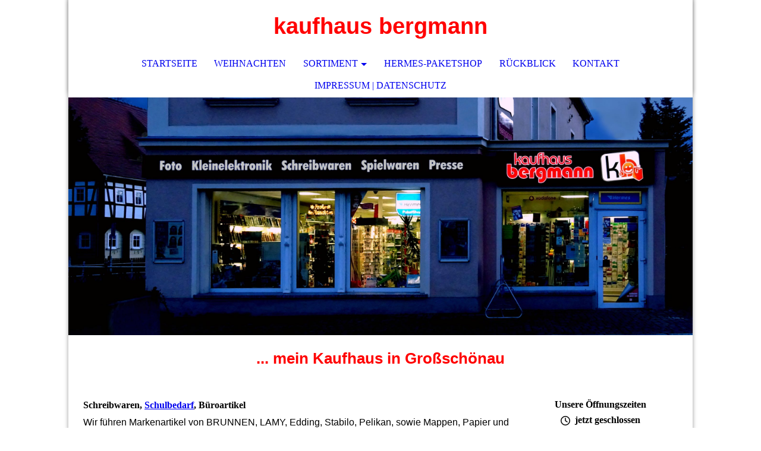

--- FILE ---
content_type: text/html; charset=utf-8
request_url: http://kaufhausbergmann.de/Sortiment/Schreibwaren
body_size: 41541
content:
<!DOCTYPE html><html lang="de"><head><meta http-equiv="Content-Type" content="text/html; charset=UTF-8"><title>Schreibwaren</title><link href="https://kaufhausbergmann.de/Sortiment/Schreibwaren" rel="canonical"><meta content="Schreibwaren" property="og:title"><meta content="website" property="og:type"><meta content="https://kaufhausbergmann.de/Sortiment/Schreibwaren" property="og:url"><meta content="http://kaufhausbergmann.de/.cm4all/uproc.php/0/Kaufhaus_Bergmann.jpg" property="og:image"/><script>
              window.beng = window.beng || {};
              window.beng.env = {
                language: "en",
                country: "US",
                mode: "deploy",
                context: "page",
                pageId: "000003301808",
                skeletonId: "",
                scope: "HTO01FLQYAIH",
                isProtected: false,
                navigationText: "Schreibwaren",
                instance: "1",
                common_prefix: "https://homepagedesigner.telekom.de",
                design_common: "https://homepagedesigner.telekom.de/beng/designs/",
                design_template: "oem/cm_dh_073",
                path_design: "https://homepagedesigner.telekom.de/beng/designs/data/oem/cm_dh_073/",
                path_res: "https://homepagedesigner.telekom.de/res/",
                path_bengres: "https://homepagedesigner.telekom.de/beng/res/",
                masterDomain: "",
                preferredDomain: "",
                preprocessHostingUri: function(uri) {
                  
                    return uri || "";
                  
                },
                hideEmptyAreas: false
              };
            </script><script xmlns="http://www.w3.org/1999/xhtml" src="https://homepagedesigner.telekom.de/cm4all-beng-proxy/beng-proxy.js">;</script><link xmlns="http://www.w3.org/1999/xhtml" rel="stylesheet" href="https://homepagedesigner.telekom.de/.cm4all/e/static/3rdparty/font-awesome/css/font-awesome.min.css"></link><link rel="stylesheet" type="text/css" href="//homepagedesigner.telekom.de/.cm4all/res/static/libcm4all-js-widget/3.89.7/css/widget-runtime.css"/>

<link rel="stylesheet" type="text/css" href="//homepagedesigner.telekom.de/.cm4all/res/static/beng-editor/5.3.130/css/deploy.css"/>

<link rel="stylesheet" type="text/css" href="//homepagedesigner.telekom.de/.cm4all/res/static/libcm4all-js-widget/3.89.7/css/slideshow-common.css"/>

<script src="//homepagedesigner.telekom.de/.cm4all/res/static/jquery-1.7/jquery.js">;</script><script src="//homepagedesigner.telekom.de/.cm4all/res/static/prototype-1.7.3/prototype.js">;</script><script src="//homepagedesigner.telekom.de/.cm4all/res/static/jslib/1.4.1/js/legacy.js">;</script><script src="//homepagedesigner.telekom.de/.cm4all/res/static/libcm4all-js-widget/3.89.7/js/widget-runtime.js">;</script>

<script src="//homepagedesigner.telekom.de/.cm4all/res/static/libcm4all-js-widget/3.89.7/js/slideshow-common.js">;</script>

<script src="//homepagedesigner.telekom.de/.cm4all/res/static/beng-editor/5.3.130/js/deploy.js">;</script>

<meta name="viewport" content="width=device-width, initial-scale=1"><link rel="stylesheet" type="text/css" href="https://homepagedesigner.telekom.de/.cm4all/designs/static/oem/cm_dh_073/1767916863.6677632/css/main.css"><link rel="stylesheet" type="text/css" href="https://homepagedesigner.telekom.de/.cm4all/designs/static/oem/cm_dh_073/1767916863.6677632/css/responsive.css"><link rel="stylesheet" type="text/css" href="https://homepagedesigner.telekom.de/.cm4all/designs/static/oem/cm_dh_073/1767916863.6677632/css/cm-templates-global-style.css"><script type="text/javascript" language="javascript" src="https://homepagedesigner.telekom.de/.cm4all/designs/static/oem/cm_dh_073/1767916863.6677632/js/fix_sidebar.js"></script><script type="text/javascript" language="javascript" src="https://homepagedesigner.telekom.de/.cm4all/designs/static/oem/cm_dh_073/1767916863.6677632/js/effects.js"></script><script type="text/javascript" language="javascript" src="https://homepagedesigner.telekom.de/.cm4all/designs/static/oem/cm_dh_073/1767916863.6677632/js/parallax.js"></script><script type="text/javascript" language="javascript" src="https://homepagedesigner.telekom.de/.cm4all/designs/static/oem/cm_dh_073/1767916863.6677632/js/cm_template-focus-point.js"></script><script type="text/javascript" language="javascript" src="https://homepagedesigner.telekom.de/.cm4all/designs/static/oem/cm_dh_073/1767916863.6677632/js/cm-templates-global-script.js"></script><!--$Id: template.xsl 1832 2012-03-01 10:37:09Z dominikh $--><link href="/.cm4all/handler.php/vars.css?v=20260102204029" type="text/css" rel="stylesheet"><style type="text/css">.cm-logo {background-image: url("/.cm4all/sysdb.iproc/keyvisuals/38afc8d927b2a2357195eeb2e1e8e7b7.png/scale_0_0/38afc8d927b2a2357195eeb2e1e8e7b7.png");background-position: 50% 50%;
background-size: auto 100%;
background-repeat: no-repeat;
      }</style><script type="text/javascript">window.cmLogoWidgetId = "CMTOI_cm4all_com_widgets_Logo_16596343";
            window.cmLogoGetCommonWidget = function (){
                return new cm4all.Common.Widget({
            base    : "/Sortiment/Schreibwaren",
            session : "",
            frame   : "",
            path    : "CMTOI_cm4all_com_widgets_Logo_16596343"
        })
            };
            window.logoConfiguration = {
                "cm-logo-x" : "50%",
        "cm-logo-y" : "50%",
        "cm-logo-v" : "2.0",
        "cm-logo-w" : "auto",
        "cm-logo-h" : "100%",
        "cm-logo-di" : "oem/cm_dh_073",
        "cm-logo-u" : "public-service://0/",
        "cm-logo-k" : "/.cm4all/sysdb/keyvisuals/38afc8d927b2a2357195eeb2e1e8e7b7.png",
        "cm-logo-bc" : "",
        "cm-logo-ln" : "/Startseite",
        "cm-logo-ln$" : "home",
        "cm-logo-hi" : false
        ,
        _logoBaseUrl : "\/.cm4all\/sysdb.iproc\/keyvisuals\/38afc8d927b2a2357195eeb2e1e8e7b7.png\/scale_0_0\/",
        _logoPath : "38afc8d927b2a2357195eeb2e1e8e7b7.png"
        };
            jQuery(document).ready(function() {
                var href = (beng.env.mode == "deploy" ? "/" : "/Startseite");
                jQuery(".cm-logo").wrap("<a style='text-decoration: none;' href='" + href + "'></a>");
            });
            
          jQuery(document).ready(function() {
            var logoElement = jQuery(".cm-logo");
            logoElement.attr("role", "img");
            logoElement.attr("tabindex", "0");
            logoElement.attr("aria-label", "logo");
          });
        </script><link  rel="shortcut icon"   href="/Sortiment/Schreibwaren;focus=CMTOI_cm4all_com_widgets_Favicon_16596371&amp;path=show&amp;frame=CMTOI_cm4all_com_widgets_Favicon_16596371?subaction=icon" type="image/png"/><style id="cm_table_styles"></style><style id="cm_background_queries"></style><script type="application/x-cm4all-cookie-consent" data-code=""></script></head><body ondrop="return false;" class=" device-desktop cm-deploy cm-deploy-342 cm-deploy-4x"><div class="cm-background" data-cm-qa-bg="image"></div><div class="cm-background-video" data-cm-qa-bg="video"></div><div class="cm-background-effects" data-cm-qa-bg="effect"></div><div class="cm-templates-container"><nav class="navigation_wrapper nav_mob" id="cm_navigation"><div class="logo_wrapper"><div class="cm-logo"> </div></div><ul id="cm_mainnavigation"><li id="cm_navigation_pid_3301811"><a title="Startseite" href="/Startseite" class="cm_anchor">Startseite</a></li><li id="cm_navigation_pid_1148429"><a title="Weihnachten" href="/Weihnachten" class="cm_anchor">Weihnachten</a></li><li id="cm_navigation_pid_3301810" class="cm_current cm_has_subnavigation"><a title="Sortiment" href="/Sortiment" class="cm_anchor">Sortiment</a><ul class="cm_subnavigation" id="cm_subnavigation_pid_3301810"><li id="cm_navigation_pid_3301809"><a title="Fotosortiment" href="/Sortiment/Fotosortiment" class="cm_anchor">Fotosortiment</a></li><li id="cm_navigation_pid_3301808" class="cm_current"><a title="Schreibwaren" href="/Sortiment/Schreibwaren" class="cm_anchor">Schreibwaren</a></li><li id="cm_navigation_pid_3301807"><a title="Dienstleistungen" href="/Sortiment/Dienstleistungen" class="cm_anchor">Dienstleistungen</a></li></ul></li><li id="cm_navigation_pid_4087056"><a title="HERMES-Paketshop" href="/HERMES-Paketshop" class="cm_anchor">HERMES-Paketshop</a></li><li id="cm_navigation_pid_3301805"><a title="Rückblick" href="/Rueckblick" class="cm_anchor">Rückblick</a></li><li id="cm_navigation_pid_3301804"><a title="Kontakt" href="/Kontakt" class="cm_anchor">Kontakt</a></li><li id="cm_navigation_pid_3301803"><a title="Impressum | Datenschutz" href="/Impressum-Datenschutz" class="cm_anchor">Impressum | Datenschutz</a></li></ul></nav><div class="page_wrapper"><header class="head_wrapper cm_can_be_empty" onmouseover="javascript:jQuery('.navigation_wrapper').addClass('open_navigation');" onmouseout="javascript:jQuery('.navigation_wrapper').removeClass('open_navigation');"><div class="head_elements"><div class="toggle_navigation"><a href="javascript:void(0);" class="toggle_navigation btn" onclick="jQuery('body').toggleClass('pinned');"><i class="fa fa-th"></i> </a></div><div class="title_wrapper cm_can_be_empty"><div class="title cm_can_be_empty cm-templates-heading__title" id="title" style="visibility:visible;"><strong style='font-size: 36px; font-family: "Baloo Bhaina", sans-serif;'><span style="color: #ff0000;">kaufhaus </span><span style="color: #ff0000;">bergmann</span></strong></div></div><div class="logo_wrapper nav_desk"><div class="cm_can_be_empty cm-logo" id="logo"> </div></div></div><nav class="navigation_wrapper nav_desk" id="cm_navigation"><ul id="cm_mainnavigation"><li id="cm_navigation_pid_3301811"><a title="Startseite" href="/Startseite" class="cm_anchor">Startseite</a></li><li id="cm_navigation_pid_1148429"><a title="Weihnachten" href="/Weihnachten" class="cm_anchor">Weihnachten</a></li><li id="cm_navigation_pid_3301810" class="cm_current cm_has_subnavigation"><a title="Sortiment" href="/Sortiment" class="cm_anchor">Sortiment</a><ul class="cm_subnavigation" id="cm_subnavigation_pid_3301810"><li id="cm_navigation_pid_3301809"><a title="Fotosortiment" href="/Sortiment/Fotosortiment" class="cm_anchor">Fotosortiment</a></li><li id="cm_navigation_pid_3301808" class="cm_current"><a title="Schreibwaren" href="/Sortiment/Schreibwaren" class="cm_anchor">Schreibwaren</a></li><li id="cm_navigation_pid_3301807"><a title="Dienstleistungen" href="/Sortiment/Dienstleistungen" class="cm_anchor">Dienstleistungen</a></li></ul></li><li id="cm_navigation_pid_4087056"><a title="HERMES-Paketshop" href="/HERMES-Paketshop" class="cm_anchor">HERMES-Paketshop</a></li><li id="cm_navigation_pid_3301805"><a title="Rückblick" href="/Rueckblick" class="cm_anchor">Rückblick</a></li><li id="cm_navigation_pid_3301804"><a title="Kontakt" href="/Kontakt" class="cm_anchor">Kontakt</a></li><li id="cm_navigation_pid_3301803"><a title="Impressum | Datenschutz" href="/Impressum-Datenschutz" class="cm_anchor">Impressum | Datenschutz</a></li></ul></nav></header><div class="spacer"></div><div class="cm-kv-0 cm-template-keyvisual__media cm_can_be_empty" id="keyvisual" data-parallax="scroll" data-image-src="" data-speed="0.2"></div><div class="main_wrapper cm-template-content"><div class="subtitle_wrapper"><div class="subtitle cm_can_be_empty cm-templates-heading__subtitle" id="subtitle" style="visibility:visible;"><span style='font-family: "Baloo Bhaina", sans-serif; color: #ff0000; font-size: xx-large;'><strong>... mein Kaufhaus in Großschönau<br></strong></span></div></div><main class="content_main_dho cm-template-content__main cm-templates-text" data-cm-hintable="yes"><p> </p><h1>Schreibwaren, <a href="/Schulbedarf" class="cm_anchor">Schulbedarf</a>, Büroartikel</h1><p style="font-family: Arial, Helvetica, sans-serif;">Wir führen Markenartikel von BRUNNEN, LAMY, Edding, Stabilo, Pelikan, sowie Mappen, Papier und Stifte anderer Hersteller; Briefumschläge, Verpackungsmaterialien, Klebemittel und Geschenkpapier und eine große Auswahl an Grußkarten.</p><div class="clearFloating" style="clear:both;height: 0px; width: auto;"></div><div id="widgetcontainer_CMTOI_cm4all_com_widgets_PhotoToi_17130133" class="
				    cm_widget_block
					cm_widget cm4all_com_widgets_PhotoToi cm_widget_block_center" style="width:100%; max-width:1999px; "><div class="cm_widget_anchor"><a name="CMTOI_cm4all_com_widgets_PhotoToi_17130133" id="widgetanchor_CMTOI_cm4all_com_widgets_PhotoToi_17130133"><!--cm4all.com.widgets.PhotoToi--></a></div><img title="" alt="" src="//homepagedesigner.telekom.de/imageprocessor/processor.cls/CMTOI/cm4all/com/widgets/PhotoToi/17/13/01/33/15a1005bcc8/scale_1200_0%3Bdonotenlarge/15a1005bcc8" style="display:block;border:0px;" width="100%" onerror="this.style.display = 'none';" /></div><p style="font-family: Arial, Helvetica, sans-serif;">Artikel über das Grundsortiment hinaus und Großmengen für Ihren Bürobedarf können wir gern  bestellen.</p><div id="cm_bottom_clearer"></div><div id="cm_bottom_clearer" style="clear: both;" contenteditable="false"></div></main><div class="sidebar_wrapper cm_can_be_empty"><aside class="sidebar cm_can_be_empty" id="widgetbar_site_1" data-cm-hintable="yes"><div id="widgetcontainer_TKOMSI_com_cm4all_wdn_OpeningHours_22575009" class="
				    cm_widget_block
					cm_widget com_cm4all_wdn_OpeningHours cm_widget_block_center" style="width:100%; max-width:100%; "><div class="cm_widget_anchor"><a name="TKOMSI_com_cm4all_wdn_OpeningHours_22575009" id="widgetanchor_TKOMSI_com_cm4all_wdn_OpeningHours_22575009"><!--com.cm4all.wdn.OpeningHours--></a></div><script type="text/javascript">
window.cm4all.widgets.register( '/Sortiment/Schreibwaren', '', '', 'TKOMSI_com_cm4all_wdn_OpeningHours_22575009');
</script>
		<script type="text/javascript">
	(function() {

		var links = ["@\/css\/show2.min.css?version=24.css"];
		for( var i=0; i<links.length; i++) {
			if( links[i].indexOf( '@')==0) {
				links[i] = "https://homepagedesigner.telekom.de/.cm4all/widgetres.php/com.cm4all.wdn.OpeningHours/" + links[i].substring( 2);
			} else if( links[i].indexOf( '/')!=0) {
				links[i] = window.cm4all.widgets[ 'TKOMSI_com_cm4all_wdn_OpeningHours_22575009'].url( links[i]);
			}
		}
		cm4all.Common.loadCss( links);

		var scripts = [];
		for( var i=0; i<scripts.length; i++) {
			if( scripts[i].indexOf( '@')==0) {
				scripts[i] = "https://homepagedesigner.telekom.de/.cm4all/widgetres.php/com.cm4all.wdn.OpeningHours/" + scripts[i].substring( 2);
			} else if( scripts[i].indexOf( '/')!=0) {
				scripts[i] = window.cm4all.widgets[ 'TKOMSI_com_cm4all_wdn_OpeningHours_22575009'].url( scripts[i]);
			}
		}

		var deferred = jQuery.Deferred();
		window.cm4all.widgets[ 'TKOMSI_com_cm4all_wdn_OpeningHours_22575009'].ready = (function() {
			var ready = function ready( handler) {
				deferred.done( handler);
			};
			return deferred.promise( ready);
		})();
		cm4all.Common.requireLibrary( scripts, function() {
			deferred.resolveWith( window.cm4all.widgets[ 'TKOMSI_com_cm4all_wdn_OpeningHours_22575009']);
		});
	})();
</script><div id="C_TKOMSI_com_cm4all_wdn_OpeningHours_22575009__" class="cm-widget_openinghours_2 cm-w_oh-hs">
      <h3>Unsere Öffnungszeiten</h3>
  
      <div class="cm-w_oh-status">
      <strong>
        <svg class="cm-w_oh-icon" xmlns="http://www.w3.org/2000/svg" viewBox="0 0 512 512"><!--!Font Awesome Free 6.5.2 by @fontawesome - https://fontawesome.com License - https://fontawesome.com/license/free Copyright 2024 Fonticons, Inc.--><path d="M464 256A208 208 0 1 1 48 256a208 208 0 1 1 416 0zM0 256a256 256 0 1 0 512 0A256 256 0 1 0 0 256zM232 120V256c0 8 4 15.5 10.7 20l96 64c11 7.4 25.9 4.4 33.3-6.7s4.4-25.9-6.7-33.3L280 243.2V120c0-13.3-10.7-24-24-24s-24 10.7-24 24z"/></svg>
        jetzt geschlossen      </strong>
    </div>
  
  
  <div class="cm-w_oh-times cm-w_oh-format24 cm-w_oh-vertical" itemscope itemtype="http://schema.org/LocalBusiness">
          <div class="
        cm-w_oh-day
        "
      >
        <div class="cm-w_oh-name"><strong>Montag</strong></div><div class="cm-w_oh-time">
                      <div class="cm-w_oh-time1"
              itemprop="openingHours" datetime="Mo 09:00-12:30"            >
              <span class="cm-w_oh-h">9</span>:<span class="cm-w_oh-m">00</span><span class="cm-w_oh-dash">&ndash;</span><span class="cm-w_oh-h">12</span>:<span class="cm-w_oh-m">30</span>            </div>
                      <div class="cm-w_oh-time2"
              itemprop="openingHours" datetime="Mo 14:00-17:00"            >
              <span class="cm-w_oh-h">14</span>:<span class="cm-w_oh-m">00</span><span class="cm-w_oh-dash">&ndash;</span><span class="cm-w_oh-h">17</span>:<span class="cm-w_oh-m">00</span>            </div>
                  </div>
      </div>
          <div class="
        cm-w_oh-day
        "
      >
        <div class="cm-w_oh-name"><strong>Dienstag</strong></div><div class="cm-w_oh-time">
                      <div class="cm-w_oh-time1"
              itemprop="openingHours" datetime="Tu 09:00-12:30"            >
              <span class="cm-w_oh-h">9</span>:<span class="cm-w_oh-m">00</span><span class="cm-w_oh-dash">&ndash;</span><span class="cm-w_oh-h">12</span>:<span class="cm-w_oh-m">30</span>            </div>
                      <div class="cm-w_oh-time2"
              itemprop="openingHours" datetime="Tu 14:00-17:00"            >
              <span class="cm-w_oh-h">14</span>:<span class="cm-w_oh-m">00</span><span class="cm-w_oh-dash">&ndash;</span><span class="cm-w_oh-h">17</span>:<span class="cm-w_oh-m">00</span>            </div>
                  </div>
      </div>
          <div class="
        cm-w_oh-day
        "
      >
        <div class="cm-w_oh-name"><strong>Mittwoch</strong></div><div class="cm-w_oh-time">
                      <div class="cm-w_oh-time1"
              itemprop="openingHours" datetime="We 09:00-12:30"            >
              <span class="cm-w_oh-h">9</span>:<span class="cm-w_oh-m">00</span><span class="cm-w_oh-dash">&ndash;</span><span class="cm-w_oh-h">12</span>:<span class="cm-w_oh-m">30</span>            </div>
                      <div class="cm-w_oh-time2"
              itemprop="openingHours" datetime="We 14:00-17:00"            >
              <span class="cm-w_oh-h">14</span>:<span class="cm-w_oh-m">00</span><span class="cm-w_oh-dash">&ndash;</span><span class="cm-w_oh-h">17</span>:<span class="cm-w_oh-m">00</span>            </div>
                  </div>
      </div>
          <div class="
        cm-w_oh-day
        cm-w_oh-today"
      >
        <div class="cm-w_oh-name"><strong>Donnerstag</strong></div><div class="cm-w_oh-time">
                      <div class="cm-w_oh-time1"
              itemprop="openingHours" datetime="Th 09:00-12:30"            >
              <span class="cm-w_oh-h">9</span>:<span class="cm-w_oh-m">00</span><span class="cm-w_oh-dash">&ndash;</span><span class="cm-w_oh-h">12</span>:<span class="cm-w_oh-m">30</span>            </div>
                      <div class="cm-w_oh-time2"
              itemprop="openingHours" datetime="Th 14:00-17:00"            >
              <span class="cm-w_oh-h">14</span>:<span class="cm-w_oh-m">00</span><span class="cm-w_oh-dash">&ndash;</span><span class="cm-w_oh-h">17</span>:<span class="cm-w_oh-m">00</span>            </div>
                  </div>
      </div>
          <div class="
        cm-w_oh-day
        "
      >
        <div class="cm-w_oh-name"><strong>Freitag</strong></div><div class="cm-w_oh-time">
                      <div class="cm-w_oh-time1"
              itemprop="openingHours" datetime="Fr 09:00-12:30"            >
              <span class="cm-w_oh-h">9</span>:<span class="cm-w_oh-m">00</span><span class="cm-w_oh-dash">&ndash;</span><span class="cm-w_oh-h">12</span>:<span class="cm-w_oh-m">30</span>            </div>
                      <div class="cm-w_oh-time2"
              itemprop="openingHours" datetime="Fr 14:00-17:00"            >
              <span class="cm-w_oh-h">14</span>:<span class="cm-w_oh-m">00</span><span class="cm-w_oh-dash">&ndash;</span><span class="cm-w_oh-h">17</span>:<span class="cm-w_oh-m">00</span>            </div>
                  </div>
      </div>
          <div class="
        cm-w_oh-day
        "
      >
        <div class="cm-w_oh-name"><strong>Samstag</strong></div><div class="cm-w_oh-time">
                      <div class="cm-w_oh-time1"
              itemprop="openingHours" datetime="Sa 09:00-11:00"            >
              <span class="cm-w_oh-h">9</span>:<span class="cm-w_oh-m">00</span><span class="cm-w_oh-dash">&ndash;</span><span class="cm-w_oh-h">11</span>:<span class="cm-w_oh-m">00</span>            </div>
                      <div class="cm-w_oh-time2"
                          >
                          </div>
                  </div>
      </div>
      </div>

  
  <div class="cm-w_oh-expander">
    <svg class="cm-w_oh-icon" xmlns="http://www.w3.org/2000/svg" viewBox="0 0 448 512"><!--!Font Awesome Free 6.5.2 by @fontawesome - https://fontawesome.com License - https://fontawesome.com/license/free Copyright 2024 Fonticons, Inc.--><path d="M201.4 374.6c12.5 12.5 32.8 12.5 45.3 0l160-160c12.5-12.5 12.5-32.8 0-45.3s-32.8-12.5-45.3 0L224 306.7 86.6 169.4c-12.5-12.5-32.8-12.5-45.3 0s-12.5 32.8 0 45.3l160 160z"/></svg>
  </div>
</div>

<script>
  (function () {
    'use strict';

    var widgetContainer = document.querySelector('#C_TKOMSI_com_cm4all_wdn_OpeningHours_22575009__:not([data-widget-adapted])');
    if (widgetContainer) {
      widgetContainer.addEventListener('click', function(event) {
        var target = event.target;
        var expander = widgetContainer.querySelector('.cm-w_oh-expander');
        if(expander && expander.contains(target)) {
          widgetContainer.classList.toggle('cm-w_oh-expand');
        }
      });
      widgetContainer.setAttribute('data-widget-adapted', true); // mark adapted widget
    }
  }());
</script>
</div><div id="widgetcontainer_CMTOI_cm4all_com_widgets_TickerToi_16720766" class="
				    cm_widget_block
					cm_widget cm4all_com_widgets_TickerToi cm_widget_block_center" style="width:100%; max-width:100%; height:27px; "><div class="cm_widget_anchor"><a name="CMTOI_cm4all_com_widgets_TickerToi_16720766" id="widgetanchor_CMTOI_cm4all_com_widgets_TickerToi_16720766"><!--cm4all.com.widgets.TickerToi--></a></div><div  style="font-family:Roboto, sans-serif; font-size:large; text-align:left; font-weight:bold; color:#ffffff; height: 100%; "><script   type="text/javascript">var localUri = "https://homepagedesigner.telekom.de/.cm4all/widgetres.php/cm4all.com.widgets.TickerToi/";
						/* <![CDATA[ */
						window["cw_CMTOI_cm4all_com_widgets_TickerToi_16720766"] = new cm4all.Common.Widget({
            base    : "/Sortiment/Schreibwaren",
            session : "",
            frame   : "",
            path    : "CMTOI_cm4all_com_widgets_TickerToi_16720766"
        }); window["cw_CMTOI_cm4all_com_widgets_TickerToi_16720766"].loadWidgetRuntime(function(){
		                     window.ticker_CMTOI_cm4all_com_widgets_TickerToi_16720766 = new Ticker({
		                         "style" : {
		                            "backgroundColor" : "#ff0000",
		                            "backgroundImage" : "",
		                            "backgroundRepeat" : "",
		                            "borderTopColor" : "#000000",
		                            "borderRightColor" : "#000000",
		                            "borderBottomColor" : "#000000",
		                            "borderLeftColor" : "#000000",
		                            "borderTopWidth" : "1px",
		                            "borderRightWidth" : "1px",
		                            "borderBottomWidth" : "1px",
		                            "borderLeftWidth" : "1px",
		                            "borderTopStyle" : "SOLID",
		                            "borderRightStyle" : "SOLID",
		                            "borderBottomStyle" : "SOLID",
		                            "borderLeftStyle" : "SOLID"
		                         },
		                         "id" : "ICMTOI_cm4all_com_widgets_TickerToi_16720766",
		                         "content" : "Biometrische Passbilder für Ausweis, Reisepass, Führerschein oder Krankenkassenkarte jederzeit sofort zum Mitnehmen!&nbsp;".replace (/&#10;/g, "&nbsp;<br/>"),
		                         "speed" : 20.0,
		                         "frameRate" : 20.0,
		                         "direction" : 1.5,
		                        "forceOuterSize" : true,
								"underlined" : ""
		                     });
		                     window.setTimeout ("window.ticker_CMTOI_cm4all_com_widgets_TickerToi_16720766.show()", 100);
		                     /* setTimeout() because of Opera! */
		                }, localUri + "ticker.js"
		                );
						/* ]]> */
		                </script><div style="width: 100%; height: 100%;" id="ICMTOI_cm4all_com_widgets_TickerToi_16720766" ></div></div></div><div id="widgetcontainer_TKOMSI_cm4all_com_widgets_UroPhoto_27520959" class="
				    cm_widget_block
					cm_widget cm4all_com_widgets_UroPhoto cm_widget_block_center" style="width:100%; max-width:1080px; "><div class="cm_widget_anchor"><a name="TKOMSI_cm4all_com_widgets_UroPhoto_27520959" id="widgetanchor_TKOMSI_cm4all_com_widgets_UroPhoto_27520959"><!--cm4all.com.widgets.UroPhoto--></a></div><div xmlns="http://www.w3.org/1999/xhtml" data-uro-type="image/jpeg" style="width:100%;height:100%;" id="uroPhotoOuterTKOMSI_cm4all_com_widgets_UroPhoto_27520959">            <picture><source srcset="/.cm4all/uproc.php/0/.E_Pass_KB_Web.jpg/picture-1600?_=1969c7a4d18 1x, /.cm4all/uproc.php/0/.E_Pass_KB_Web.jpg/picture-2600?_=1969c7a4d18 2x" media="(min-width:800px)"><source srcset="/.cm4all/uproc.php/0/.E_Pass_KB_Web.jpg/picture-1200?_=1969c7a4d18 1x, /.cm4all/uproc.php/0/.E_Pass_KB_Web.jpg/picture-1600?_=1969c7a4d18 2x" media="(min-width:600px)"><source srcset="/.cm4all/uproc.php/0/.E_Pass_KB_Web.jpg/picture-800?_=1969c7a4d18 1x, /.cm4all/uproc.php/0/.E_Pass_KB_Web.jpg/picture-1200?_=1969c7a4d18 2x" media="(min-width:400px)"><source srcset="/.cm4all/uproc.php/0/.E_Pass_KB_Web.jpg/picture-400?_=1969c7a4d18 1x, /.cm4all/uproc.php/0/.E_Pass_KB_Web.jpg/picture-800?_=1969c7a4d18 2x" media="(min-width:200px)"><source srcset="/.cm4all/uproc.php/0/.E_Pass_KB_Web.jpg/picture-200?_=1969c7a4d18 1x, /.cm4all/uproc.php/0/.E_Pass_KB_Web.jpg/picture-400?_=1969c7a4d18 2x" media="(min-width:100px)"><img src="/.cm4all/uproc.php/0/.E_Pass_KB_Web.jpg/picture-200?_=1969c7a4d18" data-uro-original="/.cm4all/uproc.php/0/E_Pass_KB_Web.jpg?_=1969c7a4d18" onerror="uroGlobal().util.error(this, '', 'uro-widget')" data-uro-width="1080" data-uro-height="1080" alt="E-Passbilder auch bei uns" style="width:100%;" title="E-Passbilder auch bei uns" loading="lazy"></picture>
<span></span></div></div><div id="widgetcontainer_TKOMSI_cm4all_com_widgets_MapServices_22574991" class="
				    cm_widget_block
					cm_widget cm4all_com_widgets_MapServices cm_widget_block_center" style="width:100%; max-width:100%; "><div class="cm_widget_anchor"><a name="TKOMSI_cm4all_com_widgets_MapServices_22574991" id="widgetanchor_TKOMSI_cm4all_com_widgets_MapServices_22574991"><!--cm4all.com.widgets.MapServices--></a></div><a  class="cm4all-cookie-consent"   href="/Sortiment/Schreibwaren;focus=TKOMSI_cm4all_com_widgets_MapServices_22574991&amp;frame=TKOMSI_cm4all_com_widgets_MapServices_22574991" data-wcid="cm4all.com.widgets.MapServices" data-wiid="TKOMSI_cm4all_com_widgets_MapServices_22574991" data-lazy="true" data-thirdparty="true" data-statistics="false" rel="nofollow" data-blocked="true"><!--TKOMSI_cm4all_com_widgets_MapServices_22574991--></a></div><p><br></p></aside><aside class="sidebar cm_can_be_empty" id="widgetbar_page_1" data-cm-hintable="yes"><p> </p></aside><aside class="sidebar cm_can_be_empty" id="widgetbar_page_2" data-cm-hintable="yes"><p> </p></aside><aside class="sidebar cm_can_be_empty" id="widgetbar_site_2" data-cm-hintable="yes"><p style="text-align: center;"><span style="font-size: 22px; font-family: Roboto, sans-serif;">Herzlich Willkommen in</span><br></p><div id="widgetcontainer_CMTOI_cm4all_com_widgets_PhotoToi_16596972" class="
				    cm_widget_block
					cm_widget cm4all_com_widgets_PhotoToi cm_widget_block_center" style="width:100%; max-width:2245px; "><div class="cm_widget_anchor"><a name="CMTOI_cm4all_com_widgets_PhotoToi_16596972" id="widgetanchor_CMTOI_cm4all_com_widgets_PhotoToi_16596972"><!--cm4all.com.widgets.PhotoToi--></a></div><a target="CMTOI_cm4all_com_widgets_PhotoToi_16596972" href="http://www.grossschoenau.de/" style="border:none"><img title="Großschönau / Oberlausitz" alt="Großschönau / Oberlausitz" src="//homepagedesigner.telekom.de/imageprocessor/processor.cls/CMTOI/cm4all/com/widgets/PhotoToi/16/59/69/72/157a141211d/scale_1200_0%3Bdonotenlarge/157a141211d" style="display:block;border:0px;" width="100%" onerror="this.style.display = 'none';" /></a></div><p> <span style="text-align: center; font-size: 14px; font-family: Roboto, sans-serif;">oder - wie de Äberlausitzer soin</span></p><p style="text-align: justify;"><span style="font-weight: 700; font-size: 28px; font-family: Roboto, sans-serif;"><span style="text-align: center;">a </span><a href="http://www.grussschiene.de/" target="_blank" rel="noreferrer noopener" style="text-align: center;" class="cm_anchor">Grußschiene</a><span style="text-align: center;">!</span></span><br></p></aside></div></div><footer class="footer_wrapper blur cm_can_be_empty" id="footer" data-cm-hintable="yes"> </footer></div><div class="scrollup"><a href="javascript:void(0);" onclick="goToByScroll('.page_wrapper');"><i class="fa fa-angle-up"></i></a></div></div><script type="text/javascript" language="javascript">
  calcheader();
    </script><div class="cm_widget_anchor"><a name="TKOMSI_cm4all_com_widgets_CookiePolicy_22545841" id="widgetanchor_TKOMSI_cm4all_com_widgets_CookiePolicy_22545841"><!--cm4all.com.widgets.CookiePolicy--></a></div><div style="display:none" class="cm-wp-container cm4all-cookie-policy-placeholder-template"><div class="cm-wp-header"><h4 class="cm-wp-header__headline">Externe Inhalte</h4><p class="cm-wp-header__text">Die an dieser Stelle vorgesehenen Inhalte können aufgrund Ihrer aktuellen <a class="cm-wp-header__link" href="#" onclick="openCookieSettings();return false;">Cookie-Einstellungen</a> nicht angezeigt werden.</p></div><div class="cm-wp-content"><div class="cm-wp-content__control"><label aria-checked="false" role="switch" tabindex="0" class="cm-wp-content-switcher"><input tabindex="-1" type="checkbox" class="cm-wp-content-switcher__checkbox" /><span class="cm-wp-content-switcher__label">Drittanbieter-Inhalte</span></label></div><p class="cm-wp-content__text">Diese Webseite bietet möglicherweise Inhalte oder Funktionalitäten an, die von Drittanbietern eigenverantwortlich zur Verfügung gestellt werden. Diese Drittanbieter können eigene Cookies setzen, z.B. um die Nutzeraktivität zu verfolgen oder ihre Angebote zu personalisieren und zu optimieren.</p></div></div><div aria-labelledby="cookieSettingsDialogTitle" role="dialog" style="position: fixed;" class="cm-cookie-container cm-hidden" id="cookieSettingsDialog"><div class="cm-cookie-header"><h4 id="cookieSettingsDialogTitle" class="cm-cookie-header__headline">Cookie-Einstellungen</h4><div autofocus="autofocus" tabindex="0" role="button" class="cm-cookie-header__close-button" title="Schließen"></div></div><div aria-describedby="cookieSettingsDialogContent" class="cm-cookie-content"><p id="cookieSettingsDialogContent" class="cm-cookie-content__text">Diese Webseite verwendet Cookies, um Besuchern ein optimales Nutzererlebnis zu bieten. Bestimmte Inhalte von Drittanbietern werden nur angezeigt, wenn die entsprechende Option aktiviert ist. Die Datenverarbeitung kann dann auch in einem Drittland erfolgen. Weitere Informationen hierzu in der Datenschutzerklärung.</p><div class="cm-cookie-content__controls"><div class="cm-cookie-controls-container"><div class="cm-cookie-controls cm-cookie-controls--essential"><div class="cm-cookie-flex-wrapper"><label aria-details="cookieSettingsEssentialDetails" aria-labelledby="cookieSettingsEssentialLabel" aria-checked="true" role="switch" tabindex="0" class="cm-cookie-switch-wrapper"><input tabindex="-1" id="cookieSettingsEssential" type="checkbox" disabled="disabled" checked="checked" /><span></span></label><div class="cm-cookie-expand-wrapper"><span id="cookieSettingsEssentialLabel">Technisch notwendige</span><div tabindex="0" aria-controls="cookieSettingsEssentialDetails" aria-expanded="false" role="button" class="cm-cookie-content-expansion-button" title="Erweitern / Zuklappen"></div></div></div><div class="cm-cookie-content-expansion-text" id="cookieSettingsEssentialDetails">Diese Cookies sind zum Betrieb der Webseite notwendig, z.B. zum Schutz vor Hackerangriffen und zur Gewährleistung eines konsistenten und der Nachfrage angepassten Erscheinungsbilds der Seite.</div></div><div class="cm-cookie-controls cm-cookie-controls--statistic"><div class="cm-cookie-flex-wrapper"><label aria-details="cookieSettingsStatisticsDetails" aria-labelledby="cookieSettingsStatisticsLabel" aria-checked="false" role="switch" tabindex="0" class="cm-cookie-switch-wrapper"><input tabindex="-1" id="cookieSettingsStatistics" type="checkbox" /><span></span></label><div class="cm-cookie-expand-wrapper"><span id="cookieSettingsStatisticsLabel">Analytische</span><div tabindex="0" aria-controls="cookieSettingsStatisticsDetails" aria-expanded="false" role="button" class="cm-cookie-content-expansion-button" title="Erweitern / Zuklappen"></div></div></div><div class="cm-cookie-content-expansion-text" id="cookieSettingsStatisticsDetails">Diese Cookies werden verwendet, um das Nutzererlebnis weiter zu optimieren. Hierunter fallen auch Statistiken, die dem Webseitenbetreiber von Drittanbietern zur Verfügung gestellt werden, sowie die Ausspielung von personalisierter Werbung durch die Nachverfolgung der Nutzeraktivität über verschiedene Webseiten.</div></div><div class="cm-cookie-controls cm-cookie-controls--third-party"><div class="cm-cookie-flex-wrapper"><label aria-details="cookieSettingsThirdpartyDetails" aria-labelledby="cookieSettingsThirdpartyLabel" aria-checked="false" role="switch" tabindex="0" class="cm-cookie-switch-wrapper"><input tabindex="-1" id="cookieSettingsThirdparty" type="checkbox" /><span></span></label><div class="cm-cookie-expand-wrapper"><span id="cookieSettingsThirdpartyLabel">Drittanbieter-Inhalte</span><div tabindex="0" aria-controls="cookieSettingsThirdpartyDetails" aria-expanded="false" role="button" class="cm-cookie-content-expansion-button" title="Erweitern / Zuklappen"></div></div></div><div class="cm-cookie-content-expansion-text" id="cookieSettingsThirdpartyDetails">Diese Webseite bietet möglicherweise Inhalte oder Funktionalitäten an, die von Drittanbietern eigenverantwortlich zur Verfügung gestellt werden. Diese Drittanbieter können eigene Cookies setzen, z.B. um die Nutzeraktivität zu verfolgen oder ihre Angebote zu personalisieren und zu optimieren.</div></div></div><div class="cm-cookie-content-button"><div tabindex="0" role="button" onclick="rejectAllCookieTypes(); setTimeout(saveCookieSettings, 400);" class="cm-cookie-button cm-cookie-content-button--reject-all"><span>Ablehnen</span></div><div tabindex="0" role="button" onclick="selectAllCookieTypes(); setTimeout(saveCookieSettings, 400);" class="cm-cookie-button cm-cookie-content-button--accept-all"><span>Alle akzeptieren</span></div><div tabindex="0" role="button" onclick="saveCookieSettings();" class="cm-cookie-button cm-cookie-content-button--save"><span>Speichern</span></div></div></div></div></div><script type="text/javascript">
      Common.loadCss("/.cm4all/widgetres.php/cm4all.com.widgets.CookiePolicy/show.css?v=3.3.29");
    </script><script data-tracking="true" data-cookie-settings-enabled="true" src="https://homepagedesigner.telekom.de/.cm4all/widgetres.php/cm4all.com.widgets.CookiePolicy/show.js?v=3.3.29" defer="defer" id="cookieSettingsScript"></script><noscript ><div style="position:absolute;bottom:0;" id="statdiv"><img alt="" height="1" width="1" src="https://homepagedesigner.telekom.de/.cm4all/_pixel.img?site=1632711-HkNHrChC&amp;page=pid_3301808&amp;path=%2FSortiment%2FSchreibwaren&amp;nt=Schreibwaren"/></div></noscript><script  type="text/javascript">//<![CDATA[
            document.body.insertAdjacentHTML('beforeend', '<div style="position:absolute;bottom:0;" id="statdiv"><img alt="" height="1" width="1" src="https://homepagedesigner.telekom.de/.cm4all/_pixel.img?site=1632711-HkNHrChC&amp;page=pid_3301808&amp;path=%2FSortiment%2FSchreibwaren&amp;nt=Schreibwaren&amp;domain='+escape(document.location.hostname)+'&amp;ref='+escape(document.referrer)+'"/></div>');
        //]]></script><div style="display: none;" id="keyvisualWidgetVideosContainer"></div><style type="text/css">.cm-kv-0 {
background-position: center;
background-repeat: no-repeat;
}
            @media(min-width: 100px), (min-resolution: 72dpi), (-webkit-min-device-pixel-ratio: 1) {.cm-kv-0{background-image:url("/.cm4all/uproc.php/0/.Laden_Abend_02053.jpg/picture-200?_=18d03ff46f0");}}@media(min-width: 100px), (min-resolution: 144dpi), (-webkit-min-device-pixel-ratio: 2) {.cm-kv-0{background-image:url("/.cm4all/uproc.php/0/.Laden_Abend_02053.jpg/picture-400?_=18d03ff46f0");}}@media(min-width: 200px), (min-resolution: 72dpi), (-webkit-min-device-pixel-ratio: 1) {.cm-kv-0{background-image:url("/.cm4all/uproc.php/0/.Laden_Abend_02053.jpg/picture-400?_=18d03ff46f0");}}@media(min-width: 200px), (min-resolution: 144dpi), (-webkit-min-device-pixel-ratio: 2) {.cm-kv-0{background-image:url("/.cm4all/uproc.php/0/.Laden_Abend_02053.jpg/picture-800?_=18d03ff46f0");}}@media(min-width: 400px), (min-resolution: 72dpi), (-webkit-min-device-pixel-ratio: 1) {.cm-kv-0{background-image:url("/.cm4all/uproc.php/0/.Laden_Abend_02053.jpg/picture-800?_=18d03ff46f0");}}@media(min-width: 400px), (min-resolution: 144dpi), (-webkit-min-device-pixel-ratio: 2) {.cm-kv-0{background-image:url("/.cm4all/uproc.php/0/.Laden_Abend_02053.jpg/picture-1200?_=18d03ff46f0");}}@media(min-width: 600px), (min-resolution: 72dpi), (-webkit-min-device-pixel-ratio: 1) {.cm-kv-0{background-image:url("/.cm4all/uproc.php/0/.Laden_Abend_02053.jpg/picture-1200?_=18d03ff46f0");}}@media(min-width: 600px), (min-resolution: 144dpi), (-webkit-min-device-pixel-ratio: 2) {.cm-kv-0{background-image:url("/.cm4all/uproc.php/0/.Laden_Abend_02053.jpg/picture-1600?_=18d03ff46f0");}}@media(min-width: 800px), (min-resolution: 72dpi), (-webkit-min-device-pixel-ratio: 1) {.cm-kv-0{background-image:url("/.cm4all/uproc.php/0/.Laden_Abend_02053.jpg/picture-1600?_=18d03ff46f0");}}@media(min-width: 800px), (min-resolution: 144dpi), (-webkit-min-device-pixel-ratio: 2) {.cm-kv-0{background-image:url("/.cm4all/uproc.php/0/.Laden_Abend_02053.jpg/picture-2600?_=18d03ff46f0");}}
</style><style type="text/css">
			#keyvisual {
				overflow: hidden;
			}
			.kv-video-wrapper {
				width: 100%;
				height: 100%;
				position: relative;
			}
			</style><script type="text/javascript">
				jQuery(document).ready(function() {
					function moveTempVideos(slideshow, isEditorMode) {
						var videosContainer = document.getElementById('keyvisualWidgetVideosContainer');
						if (videosContainer) {
							while (videosContainer.firstChild) {
								var div = videosContainer.firstChild;
								var divPosition = div.className.substring('cm-kv-0-tempvideo-'.length);
								if (isEditorMode && parseInt(divPosition) > 1) {
									break;
								}
								videosContainer.removeChild(div);
								if (div.nodeType == Node.ELEMENT_NODE) {
									var pos = '';
									if (slideshow) {
										pos = '-' + divPosition;
									}
									var kv = document.querySelector('.cm-kv-0' + pos);
									if (kv) {
										if (!slideshow) {
											var wrapperDiv = document.createElement("div"); 
											wrapperDiv.setAttribute("class", "kv-video-wrapper");
											kv.insertBefore(wrapperDiv, kv.firstChild);
											kv = wrapperDiv;
										}
										while (div.firstChild) {
											kv.appendChild(div.firstChild);
										}
										if (!slideshow) {
											break;
										}
									}
								}
							}
						}
					}

					function kvClickAction(mode, href) {
						if (mode == 'internal') {
							if (!window.top.syntony || !/_home$/.test(window.top.syntony.bifmState)) {
								window.location.href = href;
							}
						} else if (mode == 'external') {
							var a = document.createElement('a');
							a.href = href;
							a.target = '_blank';
							a.rel = 'noreferrer noopener';
							a.click();
						}
					}

					var keyvisualElement = jQuery("[cm_type=keyvisual]");
					if(keyvisualElement.length == 0){
						keyvisualElement = jQuery("#keyvisual");
					}
					if(keyvisualElement.length == 0){
						keyvisualElement = jQuery("[class~=cm-kv-0]");
					}
				
						keyvisualElement.attr("role", "img");
						keyvisualElement.attr("tabindex", "0");
						keyvisualElement.attr("aria-label", "hauptgrafik");
					
					moveTempVideos(false, false);
					var video = document.querySelector('#keyvisual video');
					if (video) {
						video.play();
					}
				
			});
		</script></body></html>
